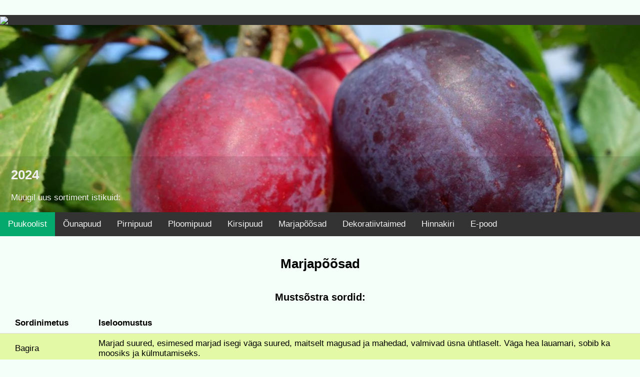

--- FILE ---
content_type: text/html
request_url: https://kristapuukool.ee/marjapoosad.htm
body_size: 3990
content:
<!DOCTYPE html>
<html lang="en">
  <head>
    <meta name="viewport" content="width=device-width,initial-scale=1">
    <meta charset="utf-8">
    <meta name="generator" content="CoffeeCup HTML Editor (www.coffeecup.com)">
    <meta name="dcterms.created" content="Thu, 01 Feb 2024 16:26:09 GMT">
    <meta name="description" content="istikute müük">
    <meta name="keywords" content="puukool, istik, müük, veebipood, Krista, viljapuud, ploom, kirss, murel, õun, pirn, sirel, ploomipuu, kirsipuu, ploomipuu, asukoht, aadress, istutamine, taimekaitse, eesti sordid, õunasordid, ploomisordid, pirnisordid, kirsisordid, sordid, kogemus, noor, perepuu, sammasõunapuu, sõstar, karusmari, valge, roosa, lilla, kollane, punane, sinine, must, suvesordid, talvesordid, sügissordid, kevadmüük, suveõun, taliõun, sügisõun, suvepirn, talipirn, sügispirn, varane, hiline, varavalmiv">
<meta name="viewport" content="width=device-width, initial-scale=1">
<link rel="stylesheet" href="https://cdnjs.cloudflare.com/ajax/libs/font-awesome/4.7.0/css/font-awesome.min.css">

    <title>Krista Puukool</title>
 <style>
body {
  margin: 0;
  font-family: Arial, Helvetica, sans-serif;
}
.section{
  overflow: hidden;
  background-color: #333;
}

* {
  box-sizing: border-box;
}
h1, p {
 padding-left: 20px;
}
h2, h3 {
 text-align: center;
  padding-top: 20px;

}
body {
  font-family: Arial;
  font-size: 17px;
  width: 100%;
  background-color:#F5FFFA;
  padding-bottom: 30px;
  padding-top: 30px;
}
table {border-collapse:collapse ;
  width: 100%;
}
th, td {
  border-bottom: 1px solid #ddd;
  padding-left: 30px;
  padding-right: 30px;
  padding-bottom: 10px;
  padding-top: 10px;
}
th  {
text-align:left;
}
tr:nth-child(even) {background-color: #E3F9A6;}


.container {
  position: relative;
  max-width: 2000px;
  margin: 0 auto;
}

.container img {vertical-align: middle;}

.container .content {
  position: absolute;
  bottom: 0;
  background: rgb(0, 0, 0); /* Fallback color */
  background: rgba(0, 0, 0, 0.1); /* Black background with 0.1 opacity */
  color: #f1f1f1;
  width: 100%;
  padding: 2px;
}
.topnav {
  overflow: hidden;
  background-color: #333;
}

.topnav a {
  float: left;
  color: #f2f2f2;
  text-align: center;
  padding: 14px 16px;
  text-decoration: none;
  font-size: 17px;
}

.topnav a:hover {
  background-color: #ddd;
  color: black;
}

.topnav a.active {
  background-color: #04AA6D;
  color: white;
}


.footer-distributed {
  background-color: #333;
  box-shadow: 0 1px 1px 0 rgba(0, 0, 0, 0.12);
  box-sizing: border-box;
  width: 100%;
  text-align: left;
  font: normal 16px sans-serif;
  padding: 45px 50px;
}

.footer-distributed .footer-left p {
  color: #8f9296;
  font-size: 14px;
  margin: 0;
}
/* Footer links */

.footer-distributed p.footer-links {
  font-size: 18px;
  font-weight: bold;
  color: #ffffff;
  margin: 0 0 10px;
  padding: 0;
  transition: ease .25s;
}

.footer-distributed p.footer-links a {
  display: inline-block;
  line-height: 1.8;
  text-decoration: none;
  color: inherit;
  transition: ease .25s;
}

.footer-distributed .footer-links a:before {
  content: "*";
  font-size: 20px;
  left: 0;
  color: #fff;
  display: inline-block;
  padding-right: 5px;
}

.footer-distributed .footer-links .link-1:before {
  content: none;
}

.footer-distributed .footer-right {
  float: right;
  margin-top: 6px;
  max-width: 180px;
}

.footer-distributed .footer-right a {
  display: inline-block;
  width: 35px;
  height: 35px;
  background-color: #33383b;
  border-radius: 2px;
  font-size: 20px;
  color: #ffffff;
  text-align: center;
  line-height: 35px;
  margin-left: 3px;
  transition:all .25s;
}

.footer-distributed .footer-right a:hover{transform:scale(1.1); -webkit-transform:scale(1.1);}

.footer-distributed p.footer-links a:hover{text-decoration:underline;}

/* Media Queries */

@media (max-width: 600px) {
  .footer-distributed .footer-left, .footer-distributed .footer-right {
    text-align: center;
  }
  .footer-distributed .footer-right {
    float: none;
    margin: 0 auto 20px;
  }
  .footer-distributed .footer-left p.footer-links {
    line-height: 1.8;
  }
}
</style>

</head>

<body>

<section class="section">
<div class="container">
 
  <div class="content">
    <h1>2024</h1>
    <p>Müügil uus sortiment istikuid:</p>
  </div>
<!-- Slide Show -->
  <img class="myPictures" src="logo_transparent_-_Copy_4_150x.avif" style="width:10%">
  <img class="mySlides" src="Sostraroosa_1024x1024.jpg" style="width:100%">
  <img class="mySlides" src="Liisu_1024x1024.jpg" style="width:100%">
  <img class="mySlides" src="Tjuttsevka_1024x1024.jpg" style="width:100%">
  <img class="mySlides" src="Maseka_1024x1024.jpg" style="width:100%">
  <img class="mySlides" src="MadameFlorentStepman_1024x1024.jpg" style="width:100%">
  <img class="mySlides" src="Tartupirn_1024x1024.jpg" style="width:100%">
</section>

<script>
// Automatic Slideshow - change image every 3 seconds
var myIndex = 0;
carousel();


function carousel() {
  var i;
  var x = document.getElementsByClassName("mySlides");
  for (i = 0; i < x.length; i++) {
    x[i].style.display = "none";
  }
  myIndex++;
  if (myIndex > x.length) {myIndex = 1}
  x[myIndex-1].style.display = "block";
  setTimeout(carousel, 3000);
}
</script>
<div class="topnav">
  <a class="active" href="index.html">Puukoolist</a>
  <a href="ounapuud.htm">Õunapuud</a>
  <a href="pirnipuud.htm">Pirnipuud</a>
  <a href="ploomipuud.htm">Ploomipuud</a>
  <a href="kirsipuud.htm">Kirsipuud</a>
  <a href="marjapoosad.htm">Marjapõõsad</a>
  <a href="dekoratiivtaimed.htm">Dekoratiivtaimed</a>
  <a href="hinnakiri.htm">Hinnakiri</a>
   <a href="https://krista-puukool.myshopify.com/">E-pood</a>
</div>

<div style="">
  <h2>Marjapõõsad</h2>
  <h3>Mustsõstra sordid:</h3>
  <table>
  <tr>
    <th>Sordinimetus</th>
    <th>Iseloomustus</th>
	</tr>
	<tr>
<td>Bagira</td>	
<td>Marjad suured, esimesed marjad isegi väga suured, maitselt magusad ja mahedad, valmivad üsna ühtlaselt. Väga hea lauamari, sobib ka moosiks ja külmutamiseks.</td>
</tr>
<tr>
<td>Karri</td>	
<td>Viljad mustad, suured, pikkades kobarates, valmivad ühtlaselt. Keskvalmiv, põõsas püstine.</td>
</tr>
<tr>
<td>Svita Kievska</td>	
<td>Suured magusad varase valmimisajaga marjad.</td>
</tr>
<tr>
<td>Tšornõi Zemtšug</td>	
<td>Marjad maheda magusa maitsega, keskmise valmimisajaga. Hea lauamari.</td>
</tr>
<tr>
<td>Varmas</td>	
<td>Marjad suured ja magusad, varavalmivad. Hea lauamari, sobib ka külmutamiseks. Eelistab kerget viljakat mulda.</td>
</tr>
</table>

<h3>Punase sõstra sordid:</h3>
<table>
<tr>
    <th>Sordinimetus</th>
    <th>Iseloomustus</th>
	</tr>
	<tr>
<td>Hollandi punane</td>	
<td>Suured mahlased hapukad marjad on pikkades kobarates. Põõsas on viljakas, vastupidav, püstiste tugevate okstega. Kõige levinum punase sõstra sort, mis sobib eriti hästi mahlaks.</td>
</tr>
<tr>
<td>Jonkheer van Tets</td>	
<td>Marjad on magusamad ja valmivad varem, kui "Hollandi punasel". Hea mari nii mahlaks kui lauamarjaks. Põõsas on laiuva kasvuga.</td>
</tr>
<tr>
<td>Rolan</td>	
<td>Väga viljakas sort, viljakobarad pikad. Marjad on helepunased, hea magushapu maitsega. Põõsas on püstise kasvuga. Valmimisaeg varajane. Sobib nii lauamarjaks kui mahlaks. </td>
</tr>
<tr>
<td>Viksnes</td>
<td>Viljad tume-kirsipunased. Viljakobarad pikad. Marjad valmivad varakult. Maitsev ja ilus lauamari.</td>
</tr>
</table>

<h3>Valge sõstra sordid:</h3>
<table>
<tr>
    <th>Sordinimetus</th>
    <th>Iseloomustus</th>
	</tr>
	<tr>
<td>Hele</td>	
<td>Viljad kollakasvalged, suured, pikkades kobarates. Põõsas hea talvekindlusega, saagikas.</td>
</tr>
<tr>
<td>Jüteborgi valge</td>	
<td>Marjad on tihedates kobarates, valmivad juuli teisel poolel. Põõsas on nõrgema kasvuga, laiümmargune, saagikas ning hea haigus- ja külmakindlusega.</td>
</tr>
<tr>
<td>Werdavia</td>	
<td>Saagikas valge sõstra sort, viljakobarad pikad, põõsas on vastupidav kahjustajatele ja on hea talvekindlusega. Marjad on magushapud. Valmivad juunis-juulis.</td>
</tr>
</table>

<h3>Karusmarja sordid:</h3>
<table>
<tr>
    <th>Sordinimetus</th>
    <th>Iseloomustus</th>
	</tr>
<tr>
<td>Invicta</td>
<td>Marjad on suured, kollased, ovaalsed, kaetud peente udekarvakestega. Põõsas on väikesekasvuline, okkaline, tihe. Vastupidav jahukastele.</td>
</tr>
<tr>
<td>Malahhiit</td>	
<td>Marjad on suured, rohekaskollased, magusad, õhukese kestaga. Põõsas on püstine, tugevakasvuline, okkad jämedad ja tugevad. Sort on vastupidav jahukastele.</td>
</tr>
<tr>
<td>Maseka</td>	
<td>Marjad on keskmise suurusega, roosakas punased, väga magusad. Põõsas on püstine, tugevakasvuline, okkad peenemad ja lühemad. Jahukastekindel, vastupidav ka teistele haigustele. Marjad valmivad varakult.</td>
</tr>
<tr>
<td>Nesluhhivski</td>	
<td>Marjad on suured, tumepunased,väga maitsvad. Põõsas on pikkade, veidi looklevate okstega, okkad pikad ja tugevad. Sort on jahukastele vastupidav. Valmimisaeg keskmine.</td>
</tr>
<tr>
<td>Polli esmik</td>
<td>Marjad suured, kergelt udekarvalised, hapukasmagusad, õhukese kestaga. Põõsas keskmise kasvuga, pikkade looklevate okstega.</td>
</tr>
<tr>
<td>Rita</td>
<td>Marjad punased, keskmise suurusega kuni suured, hapukasmagusad, maitsvad. Okasteta sort. Põõsas keskmise kasvuga, looklevate okstega.</td>
</tr>
<tr>
<td>Rozovoi</td>
<td>marjad roosakaspunased, maitsvad, hapukasmagusad. Okasteta sort. Põõsas püstise kasvuga, väheldane.</td>
</tr>
</table>


<h3>Vaarika sordid:</h3>
<table>
<tr>
    <th>Sordinimetus</th>
    <th>Iseloomustus</th>
	</tr>
<tr>
<td>Alvi</td>
<td>Vili keskmise valmimisajaga, tumepunane, pikliku kujuga.</td>
</tr>
<tr>
<td>Hellal</td>	
<td>Vili varavalmiv, magus, oranžikaskollane.</td>
</tr>
<tr>
<td>Polana</td>	
<td>Sügisvaarikas. Vili suur, magus, valmib septembris-oktoobris, väga saagikas.</td>
</tr>
<tr>
<td>Tomo</td>	
<td>Vili varavalmiv, magus, tumepunane.</td>
</tr>
<tr>
<td>Tulameen</td>
<td>Vili suur, magus, hilisepoolse valmimisajaga, kõrged varred vajavad toestamist. Väga saagikas.</td>
</tr>

</table>

<h3>Viinamarja sordid:</h3>
<table>
<tr>
    <th>Sordinimetus</th>
    <th>Iseloomustus</th>
	</tr>
	<tr>
<td>Elmer</td>	
<td>Marjad on ümad, tumesinised, mahlased ja magusad, valmivad varakult, augusti lõpul. Kobarad väikesed. Võrsed korgistuvad hästi. Vajab kerget talvekatet.</td>
</tr>
<tr>
<td>Korinka russkaja</td>	
<td>Marjad on ümmargused, tillukesed, seemneteta ja kõvasti viljavarte küljes kinni. Nad on rohekaskollased, väga magusad, varase valmimisajaga(augusti algul). Sobib nii avamaale, kui kasvuhoonesse, vajab talvekatet.</td>
</tr>
<tr>
<td>Krasavets</td>	
<td>Marjad on ümarad, punased, tihedas kobaras, suurte seemnetega, valmivad kasvuhoones septembrikuus, avamaal võivad jääda valmimata. Marjad säilivad hästi. Hea talvekindlusega, vajab vaid kerget talvekatet. Sobib peamiselt kasvuhoonesse.</td>
</tr>
<tr>
<td>Kuzminski sinii</td>	
<td>Marjad sinised, ümarad, tugeva vahakirmega, õhukese kestaga. Seemneid on vähe, viljad magusad ja mahlased, valmivad augustis. Taim kasvab aeglaselt, kuid suurena külmale üsna vastupidav, vajab kerget talvekatet. Varavalmiv avamaaviinamari.</td>
</tr>
<tr>
<td>Rondo</td>	
<td>Marjad on ümarad, tumesinised, vahakirmega kaetud, paksu kestaga, mahlased. Kobarad suured, tihedad. Hea veinimari. Vajab kerget talvekatet.</td>
</tr>
<tr>
<td>Zilga</td>	
<td>Sinised ümarad vahakirmega kaetud marjad valmivad avamaal septembrikuus, on veidi sültja sisuga. Külmakindel, ei vaja talvekatet, võib kasutada haljastuses.</td>
</tr>
</table>

</div>


  </head>
 

  </body>

		<footer class="footer-distributed">

			<div class="footer-right">
				<a href="https://www.facebook.com/kristapuukool"><i class="fa fa-facebook-f" aria-hidden="true" style="font-size:36px;color:blue"></i></a>
				

			</div>

			<div class="footer-left">

				<p class="footer-links">
			

					<a href="istutamine.htm">Kuidas istutada</a>

					<a href="taimekaitse.htm">Taimekaitse koduaias</a>

					<a href="index.html">Kontakt</a>
				</p>

				<p>Krista puukool &copy; 2024</p>
			</div>

		</footer>
		 
</html>